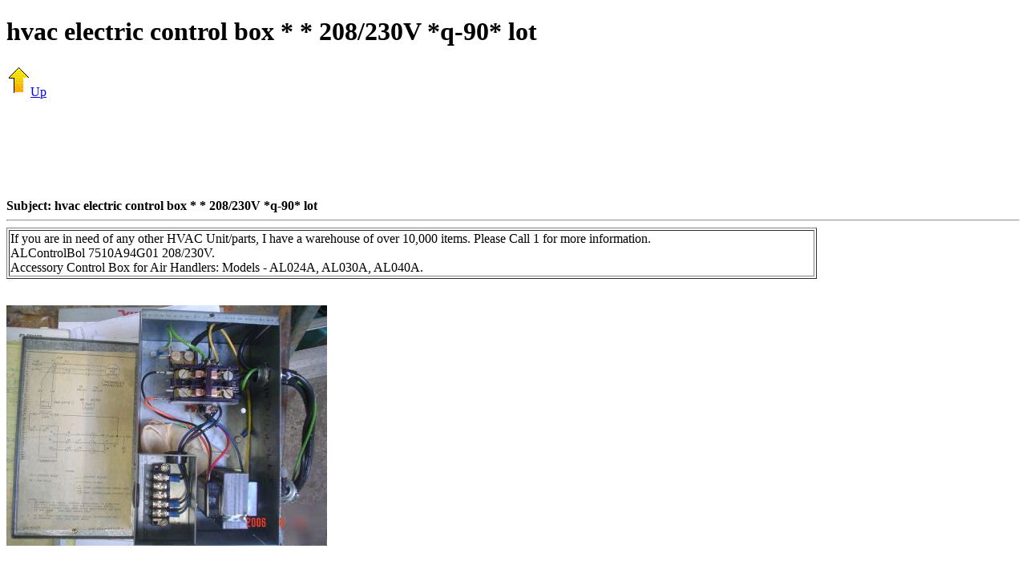

--- FILE ---
content_type: text/html
request_url: http://www.lislesurplus.com/H/-hvac-electric-control-box-208-230V-q-90-lot/
body_size: 2075
content:

<!DOCTYPE HTML PUBLIC "-//W3C//DTD HTML 4.01 Frameset//EN" "http://www.w3.org/TR/html4/frameset.dtd">
<HTML>
  <HEAD>
    <TITLE> hvac electric control box * * 208/230V *q-90* lot</TITLE>
	<meta name="viewport" content="width=device-width, initial-scale=1">
  </HEAD>
<BODY>
<H1> hvac electric control box * * 208/230V *q-90* lot</H1>

<A HREF="../"><IMG SRC="/images/up.gif" ALT=Up BORDER=0>Up</A><P>
<CENTER>
<script type="text/javascript"><!--
google_ad_client = "pub-8694853875199153";
google_ad_width = 728;
google_ad_height = 90;
google_ad_format = "728x90_as";
google_ad_type = "text_image";
google_ad_channel ="";
google_color_border = "F2F2F2";
google_color_bg = "f2f2f2";
google_color_link = "0000FF";
google_color_url = "008000";
google_color_text = "000000";
//--></script>
<script type="text/javascript"
  src="http://pagead2.googlesyndication.com/pagead/show_ads.js">
</script>
</CENTER><BR>

<B>Subject:  hvac electric control box * * 208/230V *q-90* lot</B><HR>
<TABLE BGCOLOR=WHITE BORDER=1 WIDTH=80%>
  <TR>
    <TD>
      If you are in need of any other HVAC Unit/parts, I have a warehouse of over 10,000 items. Please Call 1 for more information.<BR>
ALControlBol 7510A94G01 208/230V.<BR>
Accessory Control Box for Air Handlers: Models - AL024A, AL030A, AL040A.
    </TD>
  </TR>
</TABLE>
<BR><script type="text/javascript"><!--
google_ad_client = "pub-8694853875199153";
google_ad_width = 468;
google_ad_height = 15;
google_ad_format = "468x15_0ads_al";
//2006-10-25: homepage
google_ad_channel = "2841721342";
google_color_border = "FFFFFF";
google_color_bg = "f8f8f8";
google_color_link = "0000FF";
google_color_text = "000000";
google_color_url = "008000";
//--></script>
<script type="text/javascript"
  src="http://pagead2.googlesyndication.com/pagead/show_ads.js">
</script>
<BR><A HREF="http://www.lislesurplus.com/H/-hvac-electric-control-box-208-230V-q-90-lot/picture-1.jpg"><IMG SRC="http://www.lislesurplus.com/H/-hvac-electric-control-box-208-230V-q-90-lot/picture-1.jpg"></A> 





--- FILE ---
content_type: text/html; charset=utf-8
request_url: https://www.google.com/recaptcha/api2/aframe
body_size: 266
content:
<!DOCTYPE HTML><html><head><meta http-equiv="content-type" content="text/html; charset=UTF-8"></head><body><script nonce="q9nsuf7as74WzN7w1fc55w">/** Anti-fraud and anti-abuse applications only. See google.com/recaptcha */ try{var clients={'sodar':'https://pagead2.googlesyndication.com/pagead/sodar?'};window.addEventListener("message",function(a){try{if(a.source===window.parent){var b=JSON.parse(a.data);var c=clients[b['id']];if(c){var d=document.createElement('img');d.src=c+b['params']+'&rc='+(localStorage.getItem("rc::a")?sessionStorage.getItem("rc::b"):"");window.document.body.appendChild(d);sessionStorage.setItem("rc::e",parseInt(sessionStorage.getItem("rc::e")||0)+1);localStorage.setItem("rc::h",'1769793162642');}}}catch(b){}});window.parent.postMessage("_grecaptcha_ready", "*");}catch(b){}</script></body></html>